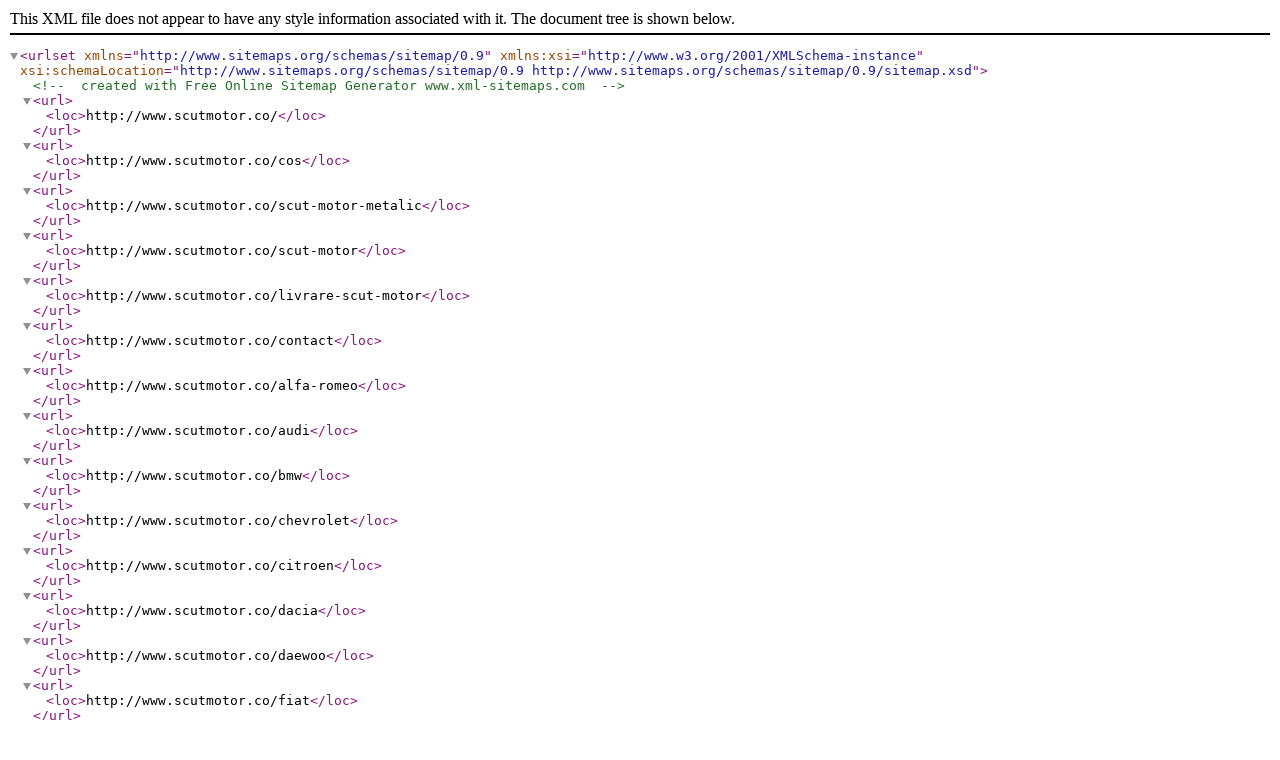

--- FILE ---
content_type: application/xml
request_url: https://www.scutmotor.co/sitemap
body_size: 3525
content:
<?xml version="1.0" encoding="UTF-8"?>
<urlset
      xmlns="http://www.sitemaps.org/schemas/sitemap/0.9"
      xmlns:xsi="http://www.w3.org/2001/XMLSchema-instance"
      xsi:schemaLocation="http://www.sitemaps.org/schemas/sitemap/0.9
            http://www.sitemaps.org/schemas/sitemap/0.9/sitemap.xsd">
<!-- created with Free Online Sitemap Generator www.xml-sitemaps.com -->

<url>
  <loc>http://www.scutmotor.co/</loc>
</url>
<url>
  <loc>http://www.scutmotor.co/cos</loc>
</url>
<url>
  <loc>http://www.scutmotor.co/scut-motor-metalic</loc>
</url>
<url>
  <loc>http://www.scutmotor.co/scut-motor</loc>
</url>
<url>
  <loc>http://www.scutmotor.co/livrare-scut-motor</loc>
</url>
<url>
  <loc>http://www.scutmotor.co/contact</loc>
</url>
<url>
  <loc>http://www.scutmotor.co/alfa-romeo</loc>
</url>
<url>
  <loc>http://www.scutmotor.co/audi</loc>
</url>
<url>
  <loc>http://www.scutmotor.co/bmw</loc>
</url>
<url>
  <loc>http://www.scutmotor.co/chevrolet</loc>
</url>
<url>
  <loc>http://www.scutmotor.co/citroen</loc>
</url>
<url>
  <loc>http://www.scutmotor.co/dacia</loc>
</url>
<url>
  <loc>http://www.scutmotor.co/daewoo</loc>
</url>
<url>
  <loc>http://www.scutmotor.co/fiat</loc>
</url>
<url>
  <loc>http://www.scutmotor.co/ford</loc>
</url>
<url>
  <loc>http://www.scutmotor.co/honda</loc>
</url>
<url>
  <loc>http://www.scutmotor.co/hyundai</loc>
</url>
<url>
  <loc>http://www.scutmotor.co/isuzu</loc>
</url>
<url>
  <loc>http://www.scutmotor.co/kia</loc>
</url>
<url>
  <loc>http://www.scutmotor.co/lada</loc>
</url>
<url>
  <loc>http://www.scutmotor.co/lancia</loc>
</url>
<url>
  <loc>http://www.scutmotor.co/land-rover</loc>
</url>
<url>
  <loc>http://www.scutmotor.co/mazda</loc>
</url>
<url>
  <loc>http://www.scutmotor.co/mercedes</loc>
</url>
<url>
  <loc>http://www.scutmotor.co/mini</loc>
</url>
<url>
  <loc>http://www.scutmotor.co/mitsubishi</loc>
</url>
<url>
  <loc>http://www.scutmotor.co/nissan</loc>
</url>
<url>
  <loc>http://www.scutmotor.co/opel</loc>
</url>
<url>
  <loc>http://www.scutmotor.co/peugeot</loc>
</url>
<url>
  <loc>http://www.scutmotor.co/porsche</loc>
</url>
<url>
  <loc>http://www.scutmotor.co/renault</loc>
</url>
<url>
  <loc>http://www.scutmotor.co/saab</loc>
</url>
<url>
  <loc>http://www.scutmotor.co/seat</loc>
</url>
<url>
  <loc>http://www.scutmotor.co/skoda</loc>
</url>
<url>
  <loc>http://www.scutmotor.co/smart</loc>
</url>
<url>
  <loc>http://www.scutmotor.co/ssangyong</loc>
</url>
<url>
  <loc>http://www.scutmotor.co/subaru</loc>
</url>
<url>
  <loc>http://www.scutmotor.co/suzuki</loc>
</url>
<url>
  <loc>http://www.scutmotor.co/toyota</loc>
</url>
<url>
  <loc>http://www.scutmotor.co/volkswagen</loc>
</url>
<url>
  <loc>http://www.scutmotor.co/volvo</loc>
</url>
<url>
  <loc>http://www.scutmotor.co/sitemap</loc>
</url>
<url>
  <loc>http://www.scutmotor.co/termeni-si-conditii</loc>
</url>
<url>
  <loc>http://www.scutmotor.co/alfa-romeo-147</loc>
</url>
<url>
  <loc>http://www.scutmotor.co/audi-a1</loc>
</url>
<url>
  <loc>http://www.scutmotor.co/audi-a3</loc>
</url>
<url>
  <loc>http://www.scutmotor.co/audi-a4</loc>
</url>
<url>
  <loc>http://www.scutmotor.co/audi-a5</loc>
</url>
<url>
  <loc>http://www.scutmotor.co/audi-a6</loc>
</url>
<url>
  <loc>http://www.scutmotor.co/audi-a7</loc>
</url>
<url>
  <loc>http://www.scutmotor.co/audi-allroad</loc>
</url>
<url>
  <loc>http://www.scutmotor.co/audi-q5</loc>
</url>
<url>
  <loc>http://www.scutmotor.co/audi-q7</loc>
</url>
<url>
  <loc>http://www.scutmotor.co/bmw-seria-3</loc>
</url>
<url>
  <loc>http://www.scutmotor.co/bmw-seria-5</loc>
</url>
<url>
  <loc>http://www.scutmotor.co/bmw-x3</loc>
</url>
<url>
  <loc>http://www.scutmotor.co/bmw-x5</loc>
</url>
<url>
  <loc>http://www.scutmotor.co/bmw-x6</loc>
</url>
<url>
  <loc>http://www.scutmotor.co/chevrolet-aveo</loc>
</url>
<url>
  <loc>http://www.scutmotor.co/chevrolet-captiva</loc>
</url>
<url>
  <loc>http://www.scutmotor.co/chevrolet-cruze</loc>
</url>
<url>
  <loc>http://www.scutmotor.co/chevrolet-kalos</loc>
</url>
<url>
  <loc>http://www.scutmotor.co/chevrolet-lacetti</loc>
</url>
<url>
  <loc>http://www.scutmotor.co/chevrolet-orlando</loc>
</url>
<url>
  <loc>http://www.scutmotor.co/chevrolet-spark</loc>
</url>
<url>
  <loc>http://www.scutmotor.co/chevrolet-tracker</loc>
</url>
<url>
  <loc>http://www.scutmotor.co/chevrolet-trax</loc>
</url>
<url>
  <loc>http://www.scutmotor.co/citroen-aircross</loc>
</url>
<url>
  <loc>http://www.scutmotor.co/citroen-berlingo</loc>
</url>
<url>
  <loc>http://www.scutmotor.co/citroen-c-crosser</loc>
</url>
<url>
  <loc>http://www.scutmotor.co/citroen-c-elysee</loc>
</url>
<url>
  <loc>http://www.scutmotor.co/citroen-c1</loc>
</url>
<url>
  <loc>http://www.scutmotor.co/citroen-c2</loc>
</url>
<url>
  <loc>http://www.scutmotor.co/citroen-c3</loc>
</url>
<url>
  <loc>http://www.scutmotor.co/citroen-c4</loc>
</url>
<url>
  <loc>http://www.scutmotor.co/citroen-c5</loc>
</url>
<url>
  <loc>http://www.scutmotor.co/citroen-ds3</loc>
</url>
<url>
  <loc>http://www.scutmotor.co/citroen-ds5</loc>
</url>
<url>
  <loc>http://www.scutmotor.co/citroen-evasion</loc>
</url>
<url>
  <loc>http://www.scutmotor.co/citroen-jumper</loc>
</url>
<url>
  <loc>http://www.scutmotor.co/citroen-jumpy</loc>
</url>
<url>
  <loc>http://www.scutmotor.co/citroen-nemo</loc>
</url>
<url>
  <loc>http://www.scutmotor.co/citroen-picasso</loc>
</url>
<url>
  <loc>http://www.scutmotor.co/citroen-xsara</loc>
</url>
<url>
  <loc>http://www.scutmotor.co/dacia-dokker</loc>
</url>
<url>
  <loc>http://www.scutmotor.co/dacia-duster</loc>
</url>
<url>
  <loc>http://www.scutmotor.co/dacia-lodgy</loc>
</url>
<url>
  <loc>http://www.scutmotor.co/dacia-logan</loc>
</url>
<url>
  <loc>http://www.scutmotor.co/dacia-sandero</loc>
</url>
<url>
  <loc>http://www.scutmotor.co/daewoo-cielo</loc>
</url>
<url>
  <loc>http://www.scutmotor.co/daewoo-espero</loc>
</url>
<url>
  <loc>http://www.scutmotor.co/daewoo-matiz</loc>
</url>
<url>
  <loc>http://www.scutmotor.co/daewoo-nubira</loc>
</url>
<url>
  <loc>http://www.scutmotor.co/fiat-albea</loc>
</url>
<url>
  <loc>http://www.scutmotor.co/fiat-bravo</loc>
</url>
<url>
  <loc>http://www.scutmotor.co/fiat-croma</loc>
</url>
<url>
  <loc>http://www.scutmotor.co/fiat-doblo</loc>
</url>
<url>
  <loc>http://www.scutmotor.co/fiat-ducato</loc>
</url>
<url>
  <loc>http://www.scutmotor.co/fiat-fiorino</loc>
</url>
<url>
  <loc>http://www.scutmotor.co/fiat-grande-punto</loc>
</url>
<url>
  <loc>http://www.scutmotor.co/fiat-idea</loc>
</url>
<url>
  <loc>http://www.scutmotor.co/fiat-linea</loc>
</url>
<url>
  <loc>http://www.scutmotor.co/fiat-palio</loc>
</url>
<url>
  <loc>http://www.scutmotor.co/fiat-panda</loc>
</url>
<url>
  <loc>http://www.scutmotor.co/fiat-punto</loc>
</url>
<url>
  <loc>http://www.scutmotor.co/fiat-scudo</loc>
</url>
<url>
  <loc>http://www.scutmotor.co/fiat-sedici</loc>
</url>
<url>
  <loc>http://www.scutmotor.co/fiat-stilo</loc>
</url>
<url>
  <loc>http://www.scutmotor.co/fiat-ulysse</loc>
</url>
<url>
  <loc>http://www.scutmotor.co/ford-b-max</loc>
</url>
<url>
  <loc>http://www.scutmotor.co/ford-c-max</loc>
</url>
<url>
  <loc>http://www.scutmotor.co/ford-ecosport</loc>
</url>
<url>
  <loc>http://www.scutmotor.co/ford-fiesta</loc>
</url>
<url>
  <loc>http://www.scutmotor.co/ford-focus</loc>
</url>
<url>
  <loc>http://www.scutmotor.co/ford-fueton</loc>
</url>
<url>
  <loc>http://www.scutmotor.co/ford-galaxy</loc>
</url>
<url>
  <loc>http://www.scutmotor.co/ford-kuga</loc>
</url>
<url>
  <loc>http://www.scutmotor.co/ford-mondeo</loc>
</url>
<url>
  <loc>http://www.scutmotor.co/ford-ranger</loc>
</url>
<url>
  <loc>http://www.scutmotor.co/ford-s-max</loc>
</url>
<url>
  <loc>http://www.scutmotor.co/ford-transit</loc>
</url>
<url>
  <loc>http://www.scutmotor.co/ford-transit-connect</loc>
</url>
<url>
  <loc>http://www.scutmotor.co/ford-transit-courier</loc>
</url>
<url>
  <loc>http://www.scutmotor.co/ford-transit-custom</loc>
</url>
<url>
  <loc>http://www.scutmotor.co/honda-accord</loc>
</url>
<url>
  <loc>http://www.scutmotor.co/honda-civic</loc>
</url>
<url>
  <loc>http://www.scutmotor.co/honda-cr-v</loc>
</url>
<url>
  <loc>http://www.scutmotor.co/hyundai-accent</loc>
</url>
<url>
  <loc>http://www.scutmotor.co/hyundai-coupe</loc>
</url>
<url>
  <loc>http://www.scutmotor.co/hyundai-elantra</loc>
</url>
<url>
  <loc>http://www.scutmotor.co/hyundai-getz</loc>
</url>
<url>
  <loc>http://www.scutmotor.co/hyundai-i10</loc>
</url>
<url>
  <loc>http://www.scutmotor.co/hyundai-i20</loc>
</url>
<url>
  <loc>http://www.scutmotor.co/hyundai-i30</loc>
</url>
<url>
  <loc>http://www.scutmotor.co/hyundai-i40</loc>
</url>
<url>
  <loc>http://www.scutmotor.co/hyundai-ix20</loc>
</url>
<url>
  <loc>http://www.scutmotor.co/hyundai-ix35</loc>
</url>
<url>
  <loc>http://www.scutmotor.co/hyundai-ix55</loc>
</url>
<url>
  <loc>http://www.scutmotor.co/hyundai-santa-fe</loc>
</url>
<url>
  <loc>http://www.scutmotor.co/hyundai-solaris</loc>
</url>
<url>
  <loc>http://www.scutmotor.co/hyundai-terracan</loc>
</url>
<url>
  <loc>http://www.scutmotor.co/hyundai-tucson</loc>
</url>
<url>
  <loc>http://www.scutmotor.co/hyundai-veracruz</loc>
</url>
<url>
  <loc>http://www.scutmotor.co/hyundai-verna</loc>
</url>
<url>
  <loc>http://www.scutmotor.co/isuzu-d-max</loc>
</url>
<url>
  <loc>http://www.scutmotor.co/kia-c-eed</loc>
</url>
<url>
  <loc>http://www.scutmotor.co/kia-rio</loc>
</url>
<url>
  <loc>http://www.scutmotor.co/kia-sorento</loc>
</url>
<url>
  <loc>http://www.scutmotor.co/kia-sportage</loc>
</url>
<url>
  <loc>http://www.scutmotor.co/lada-niva</loc>
</url>
<url>
  <loc>http://www.scutmotor.co/lancia-zeta</loc>
</url>
<url>
  <loc>http://www.scutmotor.co/land-rover-freelander</loc>
</url>
<url>
  <loc>http://www.scutmotor.co/mazda-ii</loc>
</url>
<url>
  <loc>http://www.scutmotor.co/mercedes-cla</loc>
</url>
<url>
  <loc>http://www.scutmotor.co/mercedes-gla</loc>
</url>
<url>
  <loc>http://www.scutmotor.co/mercedes-a-classe</loc>
</url>
<url>
  <loc>http://www.scutmotor.co/mercedes-b-classe</loc>
</url>
<url>
  <loc>http://www.scutmotor.co/mercedes-c-classe</loc>
</url>
<url>
  <loc>http://www.scutmotor.co/mercedes-citan</loc>
</url>
<url>
  <loc>http://www.scutmotor.co/mercedes-e-classe</loc>
</url>
<url>
  <loc>http://www.scutmotor.co/mercedes-s-classe</loc>
</url>
<url>
  <loc>http://www.scutmotor.co/mercedes-sprinter</loc>
</url>
<url>
  <loc>http://www.scutmotor.co/mercedes-vaneo</loc>
</url>
<url>
  <loc>http://www.scutmotor.co/mercedes-vito</loc>
</url>
<url>
  <loc>http://www.scutmotor.co/mini-cooper</loc>
</url>
<url>
  <loc>http://www.scutmotor.co/mitsubishi-asx</loc>
</url>
<url>
  <loc>http://www.scutmotor.co/mitsubishi-colt</loc>
</url>
<url>
  <loc>http://www.scutmotor.co/mitsubishi-l200</loc>
</url>
<url>
  <loc>http://www.scutmotor.co/mitsubishi-lancer</loc>
</url>
<url>
  <loc>http://www.scutmotor.co/mitsubishi-outlander</loc>
</url>
<url>
  <loc>http://www.scutmotor.co/mitsubishi-pajero</loc>
</url>
<url>
  <loc>http://www.scutmotor.co/mitsubishi-pajero-pinin</loc>
</url>
<url>
  <loc>http://www.scutmotor.co/nissan-almera</loc>
</url>
<url>
  <loc>http://www.scutmotor.co/nissan-interstar</loc>
</url>
<url>
  <loc>http://www.scutmotor.co/nissan-juke</loc>
</url>
<url>
  <loc>http://www.scutmotor.co/nissan-kubistar</loc>
</url>
<url>
  <loc>http://www.scutmotor.co/nissan-navara</loc>
</url>
<url>
  <loc>http://www.scutmotor.co/nissan-note</loc>
</url>
<url>
  <loc>http://www.scutmotor.co/nissan-nv400</loc>
</url>
<url>
  <loc>http://www.scutmotor.co/nissan-pathfinder</loc>
</url>
<url>
  <loc>http://www.scutmotor.co/nissan-primastar</loc>
</url>
<url>
  <loc>http://www.scutmotor.co/nissan-primera</loc>
</url>
<url>
  <loc>http://www.scutmotor.co/nissan-qashqai</loc>
</url>
<url>
  <loc>http://www.scutmotor.co/nissan-tiida</loc>
</url>
<url>
  <loc>http://www.scutmotor.co/nissan-x-trail</loc>
</url>
<url>
  <loc>http://www.scutmotor.co/opel-adam</loc>
</url>
<url>
  <loc>http://www.scutmotor.co/opel-agila</loc>
</url>
<url>
  <loc>http://www.scutmotor.co/opel-antara</loc>
</url>
<url>
  <loc>http://www.scutmotor.co/opel-astra</loc>
</url>
<url>
  <loc>http://www.scutmotor.co/opel-calibra</loc>
</url>
<url>
  <loc>http://www.scutmotor.co/opel-combo</loc>
</url>
<url>
  <loc>http://www.scutmotor.co/opel-corsa</loc>
</url>
<url>
  <loc>http://www.scutmotor.co/opel-insignia</loc>
</url>
<url>
  <loc>http://www.scutmotor.co/opel-meriva</loc>
</url>
<url>
  <loc>http://www.scutmotor.co/opel-mokka</loc>
</url>
<url>
  <loc>http://www.scutmotor.co/opel-movano</loc>
</url>
<url>
  <loc>http://www.scutmotor.co/opel-signum</loc>
</url>
<url>
  <loc>http://www.scutmotor.co/opel-tigra</loc>
</url>
<url>
  <loc>http://www.scutmotor.co/opel-vectra</loc>
</url>
<url>
  <loc>http://www.scutmotor.co/opel-vivaro</loc>
</url>
<url>
  <loc>http://www.scutmotor.co/opel-zafira</loc>
</url>
<url>
  <loc>http://www.scutmotor.co/peugeot-107</loc>
</url>
<url>
  <loc>http://www.scutmotor.co/peugeot-206</loc>
</url>
<url>
  <loc>http://www.scutmotor.co/peugeot-207</loc>
</url>
<url>
  <loc>http://www.scutmotor.co/peugeot-3008</loc>
</url>
<url>
  <loc>http://www.scutmotor.co/peugeot-301</loc>
</url>
<url>
  <loc>http://www.scutmotor.co/peugeot-306</loc>
</url>
<url>
  <loc>http://www.scutmotor.co/peugeot-307</loc>
</url>
<url>
  <loc>http://www.scutmotor.co/peugeot-308</loc>
</url>
<url>
  <loc>http://www.scutmotor.co/peugeot-4007</loc>
</url>
<url>
  <loc>http://www.scutmotor.co/peugeot-406</loc>
</url>
<url>
  <loc>http://www.scutmotor.co/peugeot-407</loc>
</url>
<url>
  <loc>http://www.scutmotor.co/peugeot-5008</loc>
</url>
<url>
  <loc>http://www.scutmotor.co/peugeot-607</loc>
</url>
<url>
  <loc>http://www.scutmotor.co/peugeot-806</loc>
</url>
<url>
  <loc>http://www.scutmotor.co/peugeot-bipper</loc>
</url>
<url>
  <loc>http://www.scutmotor.co/peugeot-boxer</loc>
</url>
<url>
  <loc>http://www.scutmotor.co/peugeot-expert</loc>
</url>
<url>
  <loc>http://www.scutmotor.co/peugeot-partner</loc>
</url>
<url>
  <loc>http://www.scutmotor.co/porsche-cayenne</loc>
</url>
<url>
  <loc>http://www.scutmotor.co/renault-clio</loc>
</url>
<url>
  <loc>http://www.scutmotor.co/renault-espace</loc>
</url>
<url>
  <loc>http://www.scutmotor.co/renault-fluence</loc>
</url>
<url>
  <loc>http://www.scutmotor.co/renault-kangoo</loc>
</url>
<url>
  <loc>http://www.scutmotor.co/renault-koleos</loc>
</url>
<url>
  <loc>http://www.scutmotor.co/renault-laguna</loc>
</url>
<url>
  <loc>http://www.scutmotor.co/renault-master</loc>
</url>
<url>
  <loc>http://www.scutmotor.co/renault-megane</loc>
</url>
<url>
  <loc>http://www.scutmotor.co/renault-modus</loc>
</url>
<url>
  <loc>http://www.scutmotor.co/renault-scenic</loc>
</url>
<url>
  <loc>http://www.scutmotor.co/renault-trafic</loc>
</url>
<url>
  <loc>http://www.scutmotor.co/saab-9-3</loc>
</url>
<url>
  <loc>http://www.scutmotor.co/seat-alhambra</loc>
</url>
<url>
  <loc>http://www.scutmotor.co/seat-altea</loc>
</url>
<url>
  <loc>http://www.scutmotor.co/seat-arosa</loc>
</url>
<url>
  <loc>http://www.scutmotor.co/seat-cordoba</loc>
</url>
<url>
  <loc>http://www.scutmotor.co/seat-exeo</loc>
</url>
<url>
  <loc>http://www.scutmotor.co/seat-ibiza</loc>
</url>
<url>
  <loc>http://www.scutmotor.co/seat-inca</loc>
</url>
<url>
  <loc>http://www.scutmotor.co/seat-leon</loc>
</url>
<url>
  <loc>http://www.scutmotor.co/seat-mii</loc>
</url>
<url>
  <loc>http://www.scutmotor.co/seat-toledo</loc>
</url>
<url>
  <loc>http://www.scutmotor.co/skoda-citigo</loc>
</url>
<url>
  <loc>http://www.scutmotor.co/skoda-fabia</loc>
</url>
<url>
  <loc>http://www.scutmotor.co/skoda-octavia</loc>
</url>
<url>
  <loc>http://www.scutmotor.co/skoda-praktik</loc>
</url>
<url>
  <loc>http://www.scutmotor.co/skoda-rapid</loc>
</url>
<url>
  <loc>http://www.scutmotor.co/skoda-roomster</loc>
</url>
<url>
  <loc>http://www.scutmotor.co/skoda-superb</loc>
</url>
<url>
  <loc>http://www.scutmotor.co/skoda-yeti</loc>
</url>
<url>
  <loc>http://www.scutmotor.co/smart-fourfour</loc>
</url>
<url>
  <loc>http://www.scutmotor.co/ssangyong-kyron</loc>
</url>
<url>
  <loc>http://www.scutmotor.co/ssangyong-rexton-ii</loc>
</url>
<url>
  <loc>http://www.scutmotor.co/subaru-forester</loc>
</url>
<url>
  <loc>http://www.scutmotor.co/subaru-impreza</loc>
</url>
<url>
  <loc>http://www.scutmotor.co/subaru-justy</loc>
</url>
<url>
  <loc>http://www.scutmotor.co/suzuki-grand-vitara</loc>
</url>
<url>
  <loc>http://www.scutmotor.co/suzuki-ignis</loc>
</url>
<url>
  <loc>http://www.scutmotor.co/suzuki-jimny</loc>
</url>
<url>
  <loc>http://www.scutmotor.co/suzuki-s-cross</loc>
</url>
<url>
  <loc>http://www.scutmotor.co/suzuki-splash</loc>
</url>
<url>
  <loc>http://www.scutmotor.co/suzuki-swift</loc>
</url>
<url>
  <loc>http://www.scutmotor.co/suzuki-sx-4</loc>
</url>
<url>
  <loc>http://www.scutmotor.co/suzuki-vitara</loc>
</url>
<url>
  <loc>http://www.scutmotor.co/suzuki-wagon-r</loc>
</url>
<url>
  <loc>http://www.scutmotor.co/toyota-4runner</loc>
</url>
<url>
  <loc>http://www.scutmotor.co/toyota-auris</loc>
</url>
<url>
  <loc>http://www.scutmotor.co/toyota-avensis</loc>
</url>
<url>
  <loc>http://www.scutmotor.co/toyota-aygo</loc>
</url>
<url>
  <loc>http://www.scutmotor.co/toyota-corolla</loc>
</url>
<url>
  <loc>http://www.scutmotor.co/toyota-hilux</loc>
</url>
<url>
  <loc>http://www.scutmotor.co/toyota-land-cruiser</loc>
</url>
<url>
  <loc>http://www.scutmotor.co/toyota-prius</loc>
</url>
<url>
  <loc>http://www.scutmotor.co/toyota-rav-4</loc>
</url>
<url>
  <loc>http://www.scutmotor.co/toyota-verso</loc>
</url>
<url>
  <loc>http://www.scutmotor.co/toyota-yaris</loc>
</url>
<url>
  <loc>http://www.scutmotor.co/volkswagen-amarok</loc>
</url>
<url>
  <loc>http://www.scutmotor.co/volkswagen-bora</loc>
</url>
<url>
  <loc>http://www.scutmotor.co/volkswagen-caddy</loc>
</url>
<url>
  <loc>http://www.scutmotor.co/volkswagen-caravell</loc>
</url>
<url>
  <loc>http://www.scutmotor.co/volkswagen-crafter</loc>
</url>
<url>
  <loc>http://www.scutmotor.co/volkswagen-fox</loc>
</url>
<url>
  <loc>http://www.scutmotor.co/volkswagen-golf</loc>
</url>
<url>
  <loc>http://www.scutmotor.co/volkswagen-jetta</loc>
</url>
<url>
  <loc>http://www.scutmotor.co/volkswagen-lt</loc>
</url>
<url>
  <loc>http://www.scutmotor.co/volkswagen-lupo</loc>
</url>
<url>
  <loc>http://www.scutmotor.co/volkswagen-new-beetle</loc>
</url>
<url>
  <loc>http://www.scutmotor.co/volkswagen-passat</loc>
</url>
<url>
  <loc>http://www.scutmotor.co/volkswagen-pointer</loc>
</url>
<url>
  <loc>http://www.scutmotor.co/volkswagen-polo</loc>
</url>
<url>
  <loc>http://www.scutmotor.co/volkswagen-scirocco</loc>
</url>
<url>
  <loc>http://www.scutmotor.co/volkswagen-sharan</loc>
</url>
<url>
  <loc>http://www.scutmotor.co/volkswagen-tiguan</loc>
</url>
<url>
  <loc>http://www.scutmotor.co/volkswagen-touareg</loc>
</url>
<url>
  <loc>http://www.scutmotor.co/volkswagen-touran</loc>
</url>
<url>
  <loc>http://www.scutmotor.co/volkswagen-transporter</loc>
</url>
<url>
  <loc>http://www.scutmotor.co/volkswagen-up</loc>
</url>
<url>
  <loc>http://www.scutmotor.co/volkswagen-vento</loc>
</url>
<url>
  <loc>http://www.scutmotor.co/volvo-c30</loc>
</url>
<url>
  <loc>http://www.scutmotor.co/volvo-s40</loc>
</url>
<url>
  <loc>http://www.scutmotor.co/volvo-s60</loc>
</url>
<url>
  <loc>http://www.scutmotor.co/volvo-s80</loc>
</url>
<url>
  <loc>http://www.scutmotor.co/volvo-v40</loc>
</url>
<url>
  <loc>http://www.scutmotor.co/volvo-v50</loc>
</url>
<url>
  <loc>http://www.scutmotor.co/volvo-xc60</loc>
</url>
<url>
  <loc>http://www.scutmotor.co/volvo-xc70</loc>
</url>
<url>
  <loc>http://www.scutmotor.co/scut-motor-si-cutie-de-viteza-alfa-romeo-147-2000-2010</loc>
</url>
<url>
  <loc>http://www.scutmotor.co/scut-motor-audi-a1-2010-2015</loc>
</url>
<url>
  <loc>http://www.scutmotor.co/scut-motor-audi-a3-1996-2003</loc>
</url>
<url>
  <loc>http://www.scutmotor.co/scut-motor-audi-a3-2003-2008</loc>
</url>
<url>
  <loc>http://www.scutmotor.co/scut-motor-si-cutie-de-viteza-audi-a3-2008-2015</loc>
</url>
<url>
  <loc>http://www.scutmotor.co/scut-cutie-de-viteza-automata-audi-a4-1-1995-2000</loc>
</url>
<url>
  <loc>http://www.scutmotor.co/scut-cutie-de-viteza-manuala-audi-a4-1-1995-2000</loc>
</url>
<url>
  <loc>http://www.scutmotor.co/scut-motor-audi-a4-1-1995-2000</loc>
</url>
<url>
  <loc>http://www.scutmotor.co/scut-motor-audi-a4-2-1997-2005</loc>
</url>
<url>
  <loc>http://www.scutmotor.co/scut-motor-audi-a4-1-1998-2005</loc>
</url>
<url>
  <loc>http://www.scutmotor.co/scut-cutie-de-viteza-automata-audi-a4-2-2000-2005</loc>
</url>
<url>
  <loc>http://www.scutmotor.co/scut-cutie-de-viteza-manuala-audi-a4-2-2000-2005</loc>
</url>
<url>
  <loc>http://www.scutmotor.co/scut-motor-audi-a4-2-2000-2005</loc>
</url>
<url>
  <loc>http://www.scutmotor.co/scut-cutie-de-viteza-automata-audi-a4-3-2005-2008</loc>
</url>
<url>
  <loc>http://www.scutmotor.co/scut-cutie-de-viteza-manuala-audi-a4-3-2005-2008</loc>
</url>
<url>
  <loc>http://www.scutmotor.co/scut-motor-audi-a4-3-2005-2008</loc>
</url>
<url>
  <loc>http://www.scutmotor.co/scut-cutie-de-viteza-audi-a4-4-2008-2014</loc>
</url>
<url>
  <loc>http://www.scutmotor.co/scut-motor-audi-a4-4-2008-2014</loc>
</url>
<url>
  <loc>http://www.scutmotor.co/scut-motor-audi-a4-2015-2015</loc>
</url>
<url>
  <loc>http://www.scutmotor.co/scut-cutie-de-viteza-audi-a4-2015-2015</loc>
</url>
<url>
  <loc>http://www.scutmotor.co/scut-cutie-de-viteza-audi-a5-2008-2015</loc>
</url>
<url>
  <loc>http://www.scutmotor.co/scut-motor-audi-a5-2008-2015</loc>
</url>
<url>
  <loc>http://www.scutmotor.co/scut-cutie-de-viteza-automata-audi-a6-1997-2004</loc>
</url>
<url>
  <loc>http://www.scutmotor.co/scut-cutie-de-viteza-manuala-audi-a6-1997-2004</loc>
</url>
<url>
  <loc>http://www.scutmotor.co/scut-motor-audi-a6-1997-2004</loc>
</url>
<url>
  <loc>http://www.scutmotor.co/scut-motor-audi-a6-2004-2011</loc>
</url>
<url>
  <loc>http://www.scutmotor.co/scut-motor-audi-a6-cu-lateral-2004-2011</loc>
</url>
<url>
  <loc>http://www.scutmotor.co/scut-motor-audi-a6-2011-2015</loc>
</url>
<url>
  <loc>http://www.scutmotor.co/scut-cutie-de-viteza-audi-a6-2011-2015</loc>
</url>
<url>
  <loc>http://www.scutmotor.co/scut-motor-audi-a7-2011-2015</loc>
</url>
<url>
  <loc>http://www.scutmotor.co/scut-cutie-de-viteza-audi-a7-2011-2015</loc>
</url>
<url>
  <loc>http://www.scutmotor.co/scut-motor-audi-allroad-2000-2005</loc>
</url>
<url>
  <loc>http://www.scutmotor.co/scut-cutie-de-viteza-manuala-audi-allroad-2000-2005</loc>
</url>
<url>
  <loc>http://www.scutmotor.co/scut-cutie-de-viteza-automata-audi-allroad-2000-2005</loc>
</url>
<url>
  <loc>http://www.scutmotor.co/scut-motor-audi-allroad-2-fara-lateral-2005-2011</loc>
</url>
<url>
  <loc>http://www.scutmotor.co/scut-motor-audi-allroad-2-cu-lateral-2005-2011</loc>
</url>
<url>
  <loc>http://www.scutmotor.co/scut-cutie-de-viteza-audi-q5-2008-2014</loc>
</url>
<url>
  <loc>http://www.scutmotor.co/scut-motor-audi-q5-2008-2014</loc>
</url>
<url>
  <loc>http://www.scutmotor.co/scut-motor-audi-q5-2015-2015</loc>
</url>
<url>
  <loc>http://www.scutmotor.co/scut-cutie-de-viteza-audi-q5-2015-2015</loc>
</url>
<url>
  <loc>http://www.scutmotor.co/scut-cutie-de-viteza-audi-q7-2006-2015</loc>
</url>
<url>
  <loc>http://www.scutmotor.co/scut-motor-audi-q7-2006-2015</loc>
</url>
<url>
  <loc>http://www.scutmotor.co/scut-motor-bmw-seria-3-e46-1998-2004</loc>
</url>
<url>
  <loc>http://www.scutmotor.co/scut-motor-bmw-seria-3-e90-91-2004-2011</loc>
</url>
<url>
  <loc>http://www.scutmotor.co/scut-motor-bmw-seria5-e39-1995-2003</loc>
</url>
<url>
  <loc>http://www.scutmotor.co/scut-motor-bmw-seria-5-e60-e61-cu-bara-m-2003-2010</loc>
</url>
<url>
  <loc>http://www.scutmotor.co/scut-motor-bmw-seria-5-e60-e61-cu-bara-normala-2003-2010</loc>
</url>
<url>
  <loc>http://www.scutmotor.co/scut-motor-bmw-x3-2003-2010</loc>
</url>
<url>
  <loc>http://www.scutmotor.co/scut-motor-bmw-x3-f25-2010-2015</loc>
</url>
<url>
  <loc>http://www.scutmotor.co/scut-motor-bmw-x5-2007-2015</loc>
</url>
<url>
  <loc>http://www.scutmotor.co/scut-cutie-de-viteza-bmw-x5-2007-2015</loc>
</url>
<url>
  <loc>http://www.scutmotor.co/scut-cutie-de-viteza-bmw-x6-2008-2015</loc>
</url>
<url>
  <loc>http://www.scutmotor.co/scut-motor-bmw-x6-2008-2015</loc>
</url>
<url>
  <loc>http://www.scutmotor.co/scut-motor-chevrolet-aveo-2004-2008</loc>
</url>
<url>
  <loc>http://www.scutmotor.co/scut-motor-chevrolet-aveo-2008-2011</loc>
</url>
<url>
  <loc>http://www.scutmotor.co/scut-motor-chevrolet-aveo-2011-2015</loc>
</url>
<url>
  <loc>http://www.scutmotor.co/scut-motor-chevrolet-captiva-2006-2010</loc>
</url>
<url>
  <loc>http://www.scutmotor.co/scut-motor-chevrolet-captiva-2011-2015</loc>
</url>
<url>
  <loc>http://www.scutmotor.co/scut-motor-chevrolet-cruze-2008-2015</loc>
</url>
<url>
  <loc>http://www.scutmotor.co/scut-motor-chevrolet-kalos-2004-2008</loc>
</url>
<url>
  <loc>http://www.scutmotor.co/scut-motor-chevrolet-kalos-2008-2015</loc>
</url>
<url>
  <loc>http://www.scutmotor.co/scut-motor-chevrolet-lacetti-2004-2015</loc>
</url>
<url>
  <loc>http://www.scutmotor.co/scut-motor-chevrolet-orlando-2011-2015</loc>
</url>
<url>
  <loc>http://www.scutmotor.co/scut-motor-chevrolet-spark-2005-2009</loc>
</url>
<url>
  <loc>http://www.scutmotor.co/scut-motor-chevrolet-spark-2009-2015</loc>
</url>
<url>
  <loc>http://www.scutmotor.co/scut-cutie-de-viteza-chevrolet-tracker-1999-2005</loc>
</url>
<url>
  <loc>http://www.scutmotor.co/scut-motor-chevrolet-tracker-1999-2005</loc>
</url>
<url>
  <loc>http://www.scutmotor.co/scut-motor-si-cutie-de-viteza-chevrolet-trax-2012-2015</loc>
</url>
<url>
  <loc>http://www.scutmotor.co/scut-motor-citroen-aircross-2012-2015</loc>
</url>
<url>
  <loc>http://www.scutmotor.co/scut-motor-citroen-berlingo-1997-2008</loc>
</url>
<url>
  <loc>http://www.scutmotor.co/scut-motor-citroen-berlingo-2008-2015</loc>
</url>
<url>
  <loc>http://www.scutmotor.co/scut-motor-citroen-c-crosser-2007-2015</loc>
</url>
<url>
  <loc>http://www.scutmotor.co/scut-motor-si-cutie-de-viteza-citroen-c-elysee-2012-2015</loc>
</url>
<url>
  <loc>http://www.scutmotor.co/scut-motor-citroen-c-1-2005-2015</loc>
</url>
<url>
  <loc>http://www.scutmotor.co/scut-motor-citroen-c2-2003-2015</loc>
</url>
<url>
  <loc>http://www.scutmotor.co/scut-motor-citroen-c3-2003-2015</loc>
</url>
<url>
  <loc>http://www.scutmotor.co/scut-motor-citroen-c3-picasso-2009-2015</loc>
</url>
<url>
  <loc>http://www.scutmotor.co/scut-motor-citroen-c4-2004-2008</loc>
</url>
<url>
  <loc>http://www.scutmotor.co/scut-motor-citroen-c4-2008-2015</loc>
</url>
<url>
  <loc>http://www.scutmotor.co/scut-motor-citroen-c5-2001-2004</loc>
</url>
<url>
  <loc>http://www.scutmotor.co/scut-motor-citroen-c5-2004-2008</loc>
</url>
<url>
  <loc>http://www.scutmotor.co/scut-motor-citroen-c5-2008-2015</loc>
</url>
<url>
  <loc>http://www.scutmotor.co/scut-motor-citroen-ds3-2009-2015</loc>
</url>
<url>
  <loc>http://www.scutmotor.co/scut-motor-citroen-ds5-2011</loc>
</url>
<url>
  <loc>http://www.scutmotor.co/scut-motor-citroen-evasion-1995-2003</loc>
</url>
<url>
  <loc>http://www.scutmotor.co/scut-motor-citroen-jumper-1995-2006</loc>
</url>
<url>
  <loc>http://www.scutmotor.co/scut-motor-citroen-jumper-2006-2015</loc>
</url>
<url>
  <loc>http://www.scutmotor.co/scut-motor-citroen-jumpy-1994-2006</loc>
</url>
<url>
  <loc>http://www.scutmotor.co/scut-motor-si-cutie-de-viteza-citroen-jumpy-2007-2015</loc>
</url>
<url>
  <loc>http://www.scutmotor.co/scut-motor-citroen-nemo-2008-2015</loc>
</url>
<url>
  <loc>http://www.scutmotor.co/scut-motor-citroen-c4-picasso-2008-2015</loc>
</url>
<url>
  <loc>http://www.scutmotor.co/scut-motor-si-cutie-de-viteza-citroen-xsara-picasso-1997-2007</loc>
</url>
<url>
  <loc>http://www.scutmotor.co/scut-motor-si-cutie-de-viteza-citroen-xsara-1997-2004</loc>
</url>
<url>
  <loc>http://www.scutmotor.co/scut-motor-dacia-dokker-2012-2015</loc>
</url>
<url>
  <loc>http://www.scutmotor.co/scut-rezervor-dacia-dokker-2012-2015</loc>
</url>
<url>
  <loc>http://www.scutmotor.co/scut-diferential-dacia-duster-2010-2013</loc>
</url>
<url>
  <loc>http://www.scutmotor.co/scut-motor-dacia-duster-2010-2015</loc>
</url>
<url>
  <loc>http://www.scutmotor.co/scut-rezervor-dacia-duster-2010-2015</loc>
</url>
<url>
  <loc>http://www.scutmotor.co/scut-motor-dacia-duster-2-5-mm-2010-2015</loc>
</url>
<url>
  <loc>http://www.scutmotor.co/scut-diferential-dacia-duster-4x4-2014-2015</loc>
</url>
<url>
  <loc>http://www.scutmotor.co/scut-motor-dacia-lodgy-2012-2015</loc>
</url>
<url>
  <loc>http://www.scutmotor.co/scut-motor-dacia-logan-1-2005-2012</loc>
</url>
<url>
  <loc>http://www.scutmotor.co/scut-motor-dacia-logan-2-2012-2015</loc>
</url>
<url>
  <loc>http://www.scutmotor.co/scut-motor-dacia-sandero-2-2012-2015</loc>
</url>
<url>
  <loc>http://www.scutmotor.co/scut-motor-daewoo-cielo-1995-2008</loc>
</url>
<url>
  <loc>http://www.scutmotor.co/scut-motor-daewoo-espero-1991-1999</loc>
</url>
<url>
  <loc>http://www.scutmotor.co/scut-motor-daewoo-matiz-1998-2015</loc>
</url>
<url>
  <loc>http://www.scutmotor.co/scut-motor-daewoo-nubira-2003-2015</loc>
</url>
<url>
  <loc>http://www.scutmotor.co/scut-motor-fiat-albea-2006-2015</loc>
</url>
<url>
  <loc>http://www.scutmotor.co/scut-motor-si-cutie-de-viteza-fiat-bravo-2006-2015</loc>
</url>
<url>
  <loc>http://www.scutmotor.co/scut-motor-si-cutie-de-viteza-fiat-croma-2005-2011</loc>
</url>
<url>
  <loc>http://www.scutmotor.co/scut-motor-si-cutie-de-viteza-fiat-doblo-2001-2010</loc>
</url>
<url>
  <loc>http://www.scutmotor.co/scut-motor-fiat-doblo-2010-2015</loc>
</url>
<url>
  <loc>http://www.scutmotor.co/scut-motor-fiat-ducato-1994-2006</loc>
</url>
<url>
  <loc>http://www.scutmotor.co/scut-motor-fiat-ducato-2006-2015</loc>
</url>
<url>
  <loc>http://www.scutmotor.co/scut-motor-fiat-fiorino-2008-2015</loc>
</url>
<url>
  <loc>http://www.scutmotor.co/scut-motor-fiat-grande-punto-2006-2015</loc>
</url>
<url>
  <loc>http://www.scutmotor.co/scut-motor-cutie-de-viteza-si-diferetial-fiat-idea-2003-2015</loc>
</url>
<url>
  <loc>http://www.scutmotor.co/scut-motor-fiat-linea-2006-2015</loc>
</url>
<url>
  <loc>http://www.scutmotor.co/scut-motor-cutie-de-viteza-si-diferetial-fiat-palio-1996-2003</loc>
</url>
<url>
  <loc>http://www.scutmotor.co/scut-motor-fiat-panda-2006-2015</loc>
</url>
<url>
  <loc>http://www.scutmotor.co/scut-motor-fiat-punto-1993-1999</loc>
</url>
<url>
  <loc>http://www.scutmotor.co/scut-motor-fiat-punto-1999-2009</loc>
</url>
<url>
  <loc>http://www.scutmotor.co/scut-motor-fiat-scudo-1995-2006</loc>
</url>
<url>
  <loc>http://www.scutmotor.co/scut-motor-si-cutie-de-viteza-fiat-scudo-2006-2015</loc>
</url>
<url>
  <loc>http://www.scutmotor.co/scut-diferential-fiat-sedici-2006-2015</loc>
</url>
<url>
  <loc>http://www.scutmotor.co/scut-motor-fiat-sedici-2006-2015</loc>
</url>
<url>
  <loc>http://www.scutmotor.co/scut-motor-fiat-stilo-2001-2010</loc>
</url>
<url>
  <loc>http://www.scutmotor.co/scut-motor-fiat-ulysse-1995-2003</loc>
</url>
<url>
  <loc>http://www.scutmotor.co/scut-motor-ford-b-max-2012-2015</loc>
</url>
<url>
  <loc>http://www.scutmotor.co/scut-motor-ford-c-max-2004-2010</loc>
</url>
<url>
  <loc>http://www.scutmotor.co/scut-motor-ford-c-max-2010-2015</loc>
</url>
<url>
  <loc>http://www.scutmotor.co/scut-motor-si-cutie-de-viteza-ford-ecosport-2011-2015</loc>
</url>
<url>
  <loc>http://www.scutmotor.co/scut-motor-ford-fiesta-2001-2008</loc>
</url>
<url>
  <loc>http://www.scutmotor.co/scut-motor-ford-fiesta-2008-2015</loc>
</url>
<url>
  <loc>http://www.scutmotor.co/scut-motor-ford-focus-1-1998-2004</loc>
</url>
<url>
  <loc>http://www.scutmotor.co/scut-motor-ford-focus-2-2005-2010</loc>
</url>
<url>
  <loc>http://www.scutmotor.co/scut-motor-ford-focus-3-2010-2015</loc>
</url>
<url>
  <loc>http://www.scutmotor.co/scut-motor-ford-fusion-2003-2015</loc>
</url>
<url>
  <loc>http://www.scutmotor.co/scut-motor-ford-galaxy-1-1995-2006</loc>
</url>
<url>
  <loc>http://www.scutmotor.co/scut-motor-ford-galaxy-2-2007-2015</loc>
</url>
<url>
  <loc>http://www.scutmotor.co/scut-motor-ford-kuga-2008-2012</loc>
</url>
<url>
  <loc>http://www.scutmotor.co/scut-motor-ford-kuga-2013-2015</loc>
</url>
<url>
  <loc>http://www.scutmotor.co/scut-motor-ford-mondeo-1-2-1993-2000</loc>
</url>
<url>
  <loc>http://www.scutmotor.co/scut-motor-ford-mondeo-3-2000-2007</loc>
</url>
<url>
  <loc>http://www.scutmotor.co/scut-motor-ford-mondeo-4-2007-2015</loc>
</url>
<url>
  <loc>http://www.scutmotor.co/scut-motor-ford-mondeo-5-2015</loc>
</url>
<url>
  <loc>http://www.scutmotor.co/scut-cutie-de-viteza-ford-ranger-2011-2015</loc>
</url>
<url>
  <loc>http://www.scutmotor.co/scut-motor-ford-ranger-2011-2015</loc>
</url>
<url>
  <loc>http://www.scutmotor.co/scut-motor-ford-s-max-2006-2015</loc>
</url>
<url>
  <loc>http://www.scutmotor.co/scut-motor-si-cutie-de-viteza-ford-transit-tractiunea-fata-2001-2006</loc>
</url>
<url>
  <loc>http://www.scutmotor.co/scut-motor-si-cutie-de-viteza-ford-transit-tractiunea-spate-2001-2006</loc>
</url>
<url>
  <loc>http://www.scutmotor.co/scut-motor-ford-transit-tractiunea-spate-2007-2013</loc>
</url>
<url>
  <loc>http://www.scutmotor.co/scut-motor-ford-transit-tractiunea-fata-2007-2013</loc>
</url>
<url>
  <loc>http://www.scutmotor.co/scut-motor-ford-transit-tractiunea-fata-2013-2016</loc>
</url>
<url>
  <loc>http://www.scutmotor.co/scut-motor-ford-transit-connect-2002-2012</loc>
</url>
<url>
  <loc>http://www.scutmotor.co/scut-motor-ford-transit-connect-2013-2015</loc>
</url>
<url>
  <loc>http://www.scutmotor.co/scut-motor-ford-transit-courier-2014-2015</loc>
</url>
<url>
  <loc>http://www.scutmotor.co/scut-motor-si-cutie-de-viteza-ford-transit-custom-2013-2015</loc>
</url>
<url>
  <loc>http://www.scutmotor.co/scut-motor-si-cutie-de-viteza-honda-accord-2008-2015</loc>
</url>
<url>
  <loc>http://www.scutmotor.co/scut-motor-honda-civic-sedan-2005-2015</loc>
</url>
<url>
  <loc>http://www.scutmotor.co/scut-motor-honda-civic-hayon-2005-2015</loc>
</url>
<url>
  <loc>http://www.scutmotor.co/scut-motor-honda-cr-v-2007-2015</loc>
</url>
<url>
  <loc>http://www.scutmotor.co/scut-motor-hyundai-accent-2006-2015</loc>
</url>
<url>
  <loc>http://www.scutmotor.co/scut-motor-hyundai-coupé-gk-2001-2010</loc>
</url>
<url>
  <loc>http://www.scutmotor.co/scut-motor-hyundai-elantra-1-2007-2011</loc>
</url>
<url>
  <loc>http://www.scutmotor.co/scut-motor-hyundai-elantra-2-2011-2015</loc>
</url>
<url>
  <loc>http://www.scutmotor.co/scut-motor-hyundai-getz-2006-2010</loc>
</url>
<url>
  <loc>http://www.scutmotor.co/scut-motor-hyundai-i10-2012-2015</loc>
</url>
<url>
  <loc>http://www.scutmotor.co/scut-motor-si-cutie-de-viteza-hyundai-i-20-2009-2014</loc>
</url>
<url>
  <loc>http://www.scutmotor.co/scut-motor-hyundai-i20-2015-2015</loc>
</url>
<url>
  <loc>http://www.scutmotor.co/scut-motor-hyundai-i30-2007-2011</loc>
</url>
<url>
  <loc>http://www.scutmotor.co/scut-motor-hyundai-i30-2011-2014</loc>
</url>
<url>
  <loc>http://www.scutmotor.co/scut-motor-hyundai-i30-2015-2015</loc>
</url>
<url>
  <loc>http://www.scutmotor.co/scut-motor-si-cutie-de-viteza-hyundai-i40-2012-2015</loc>
</url>
<url>
  <loc>http://www.scutmotor.co/scut-motor-hyundai-ix20-2011-2015</loc>
</url>
<url>
  <loc>http://www.scutmotor.co/scut-motor-hyundai-ix35-2009-2015</loc>
</url>
<url>
  <loc>http://www.scutmotor.co/scut-motor-hyundai-ix55-2009-2015</loc>
</url>
<url>
  <loc>http://www.scutmotor.co/scut-motor-hyundai-santa-fe-2001-2006</loc>
</url>
<url>
  <loc>http://www.scutmotor.co/scut-motor-hyundai-santa-fe-2006-2011</loc>
</url>
<url>
  <loc>http://www.scutmotor.co/scut-motor-hyundai-santa-fe-2012-2015</loc>
</url>
<url>
  <loc>http://www.scutmotor.co/scut-motor-hyundai-solaris-2010-2015</loc>
</url>
<url>
  <loc>http://www.scutmotor.co/scut-motor-hyundai-terracan-2001-2007</loc>
</url>
<url>
  <loc>http://www.scutmotor.co/scut-motor-hyundai-tucson-2004-2010</loc>
</url>
<url>
  <loc>http://www.scutmotor.co/scut-motor-hyundai-veracruz-2009-2015</loc>
</url>
<url>
  <loc>http://www.scutmotor.co/scut-motor-hyundai-verna-2006-2015</loc>
</url>
<url>
  <loc>http://www.scutmotor.co/scut-cutie-de-viteza-isuzu-d-max-2012-2015</loc>
</url>
<url>
  <loc>http://www.scutmotor.co/scut-motor-kia-ceed-2007-2011</loc>
</url>
<url>
  <loc>http://www.scutmotor.co/scut-motor-si-cutie-de-viteza-kia-ceed-2012-2015</loc>
</url>
<url>
  <loc>http://www.scutmotor.co/scut-motor-kia-rio-2-2005-2010</loc>
</url>
<url>
  <loc>http://www.scutmotor.co/scut-motor-kia-rio-3-2011-2015</loc>
</url>
<url>
  <loc>http://www.scutmotor.co/scut-cutie-de-viteza-kia-sorento-2001-2006</loc>
</url>
<url>
  <loc>http://www.scutmotor.co/scut-motor-si-radiator-kia-sorento-2001-2006</loc>
</url>
<url>
  <loc>http://www.scutmotor.co/scut-motor-si-radiator-kia-sorento-2006-2010</loc>
</url>
</urlset>